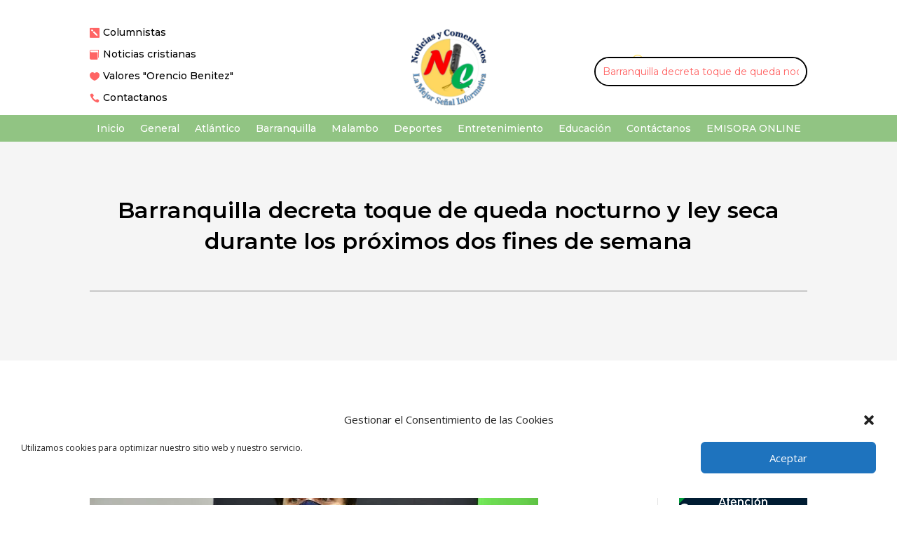

--- FILE ---
content_type: text/css
request_url: https://www.noticiasycomentarios.com/wp-content/et-cache/11468/et-core-unified-tb-15300-tb-15469-tb-15501-deferred-11468.min.css?ver=1765531640
body_size: 1191
content:
.et_pb_section_0_tb_header{border-bottom-color:#FFE162}.et_pb_section_0_tb_header.et_pb_section{padding-top:0px;padding-bottom:0px}.et_pb_row_0_tb_header.et_pb_row{padding-top:35px!important;padding-bottom:0px!important;margin-right:auto!important;margin-bottom:4px!important;margin-left:auto!important;padding-top:35px;padding-bottom:0px}.dsm_icon_list_child_0_tb_header.dsm_icon_list_child .dsm_icon_list_wrapper>.dsm_icon_list_icon,.dsm_icon_list_child_1_tb_header.dsm_icon_list_child .dsm_icon_list_wrapper>.dsm_icon_list_icon,.dsm_icon_list_child_2_tb_header.dsm_icon_list_child .dsm_icon_list_wrapper>.dsm_icon_list_icon,.dsm_icon_list_child_3_tb_header.dsm_icon_list_child .dsm_icon_list_wrapper>.dsm_icon_list_icon{color:#FF6464}.dsm_icon_list_child_0_tb_header.dsm_icon_list_child .dsm_icon_list_icon,.dsm_icon_list_child_1_tb_header.dsm_icon_list_child .dsm_icon_list_icon,.dsm_icon_list_child_2_tb_header.dsm_icon_list_child .dsm_icon_list_icon,.dsm_icon_list_child_3_tb_header.dsm_icon_list_child .dsm_icon_list_icon{font-family:ETmodules!important;font-weight:400!important}.dsm_icon_list_0_tb_header .dsm_icon_list_items .dsm_icon_list_icon,.dsm_icon_list_1_tb_header .dsm_icon_list_items .dsm_icon_list_icon,.et_pb_menu_0_tb_header .mobile_nav .mobile_menu_bar:before,.et_pb_menu_0_tb_header .et_pb_menu__icon.et_pb_menu__search-button,.et_pb_menu_0_tb_header .et_pb_menu__icon.et_pb_menu__close-search-button,.et_pb_menu_0_tb_header .et_pb_menu__icon.et_pb_menu__cart-button{color:#7EBEC5}.dsm_icon_list_0_tb_header .dsm_icon_list_items .dsm_icon_list_child:not(:last-child){margin-bottom:8px}.et_pb_image_0_tb_header{margin-bottom:3px!important;width:40%;text-align:center}.dsm_icon_list_child_4_tb_header.dsm_icon_list_child .dsm_icon_list_wrapper>.dsm_icon_list_icon{padding:0px;color:#FFE162}.dsm_icon_list_child_4_tb_header.dsm_icon_list_child .dsm_icon_list_icon{font-family:ETmodules!important;font-weight:400!important;font-size:20px}.dsm_icon_list_1_tb_header{padding-top:50px;padding-left:50px;margin-top:-10px!important;margin-bottom:2px!important;width:100%}.dsm_icon_list_1_tb_header .dsm_icon_list_items .dsm_icon_list_child:not(:last-child){margin-bottom:0px}.dsm_icon_list_1_tb_header .dsm_icon_list_items .dsm_icon_list_child{padding-top:0px}.et_pb_search_0_tb_header input.et_pb_searchsubmit{font-family:'Montserrat',Helvetica,Arial,Lucida,sans-serif;font-weight:600;color:#FFFFFF!important;background-color:#000000!important;border-color:#000000!important}.et_pb_search_0_tb_header form input.et_pb_s,.et_pb_search_0_tb_header form input.et_pb_s::placeholder{font-family:'Montserrat',Helvetica,Arial,Lucida,sans-serif;text-align:center;font-family:'Montserrat',Helvetica,Arial,Lucida,sans-serif;text-align:center;font-family:'Montserrat',Helvetica,Arial,Lucida,sans-serif;text-align:center;font-family:'Montserrat',Helvetica,Arial,Lucida,sans-serif;text-align:center}.et_pb_search_0_tb_header form input.et_pb_s::-ms-input-placeholder{font-family:'Montserrat',Helvetica,Arial,Lucida,sans-serif;text-align:center;font-family:'Montserrat',Helvetica,Arial,Lucida,sans-serif;text-align:center;font-family:'Montserrat',Helvetica,Arial,Lucida,sans-serif;text-align:center;font-family:'Montserrat',Helvetica,Arial,Lucida,sans-serif;text-align:center}.et_pb_search_0_tb_header form input.et_pb_s::-webkit-input-placeholder{font-family:'Montserrat',Helvetica,Arial,Lucida,sans-serif;text-align:center;font-family:'Montserrat',Helvetica,Arial,Lucida,sans-serif;text-align:center;font-family:'Montserrat',Helvetica,Arial,Lucida,sans-serif;text-align:center;font-family:'Montserrat',Helvetica,Arial,Lucida,sans-serif;text-align:center;color:#FF6464!important}.et_pb_search_0_tb_header form input.et_pb_s::-moz-placeholder{font-family:'Montserrat',Helvetica,Arial,Lucida,sans-serif;text-align:center;color:#FF6464!important}.et_pb_search_0_tb_header form input.et_pb_s::-moz-placeholder::-webkit-input-placeholder{font-family:'Montserrat',Helvetica,Arial,Lucida,sans-serif;text-align:center}.et_pb_search_0_tb_header form input.et_pb_s::-moz-placeholder::-moz-placeholder{font-family:'Montserrat',Helvetica,Arial,Lucida,sans-serif;text-align:center}.et_pb_search_0_tb_header form input.et_pb_s::-moz-placeholder::-ms-input-placeholder{font-family:'Montserrat',Helvetica,Arial,Lucida,sans-serif;text-align:center}.et_pb_search_0_tb_header .et_pb_searchform{background-color:RGBA(255,255,255,0)}.et_pb_search_0_tb_header.et_pb_search,.et_pb_search_0_tb_header input.et_pb_s{border-radius:25px 25px 25px 25px;overflow:hidden}.et_pb_search_0_tb_header.et_pb_search{border-width:2px;border-color:#000000}.et_pb_search_0_tb_header{overflow-x:hidden;overflow-y:hidden;margin-top:-21px!important;width:100%}.et_pb_search_0_tb_header input.et_pb_s{padding-top:0.715em!important;padding-right:0.715em!important;padding-bottom:0.715em!important;padding-left:0.715em!important;border-color:#000000!important;height:auto;min-height:0}.et_pb_search_0_tb_header form input.et_pb_s,.et_pb_search_0_tb_header form input.et_pb_s:focus{background-color:#FFFFFF;color:#000000}.et_pb_search_0_tb_header form input.et_pb_s:-ms-input-placeholder{color:#FF6464!important}.et_pb_section_1_tb_header{border-top-color:#FFE162}.et_pb_section_1_tb_header.et_pb_section{padding-top:4px;padding-bottom:2px;background-color:#91C483!important}.et_pb_row_1_tb_header.et_pb_row{padding-top:0px!important;padding-bottom:2px!important;padding-top:0px;padding-bottom:2px}.et_pb_menu_0_tb_header.et_pb_menu ul li a{font-family:'Montserrat',Helvetica,Arial,Lucida,sans-serif;color:#FFFFFF!important}.et_pb_menu_0_tb_header{margin-right:-50px!important;margin-left:-50px!important}.et_pb_menu_0_tb_header.et_pb_menu ul li.current-menu-item a,.et_pb_menu_0_tb_header.et_pb_menu .nav li ul.sub-menu li.current-menu-item a{color:#FFFFFF!important}.et_pb_menu_0_tb_header.et_pb_menu .nav li ul{background-color:#FFE162!important;border-color:#FF6464}.et_pb_menu_0_tb_header.et_pb_menu .et_mobile_menu{border-color:#FF6464}.et_pb_menu_0_tb_header.et_pb_menu .nav li ul.sub-menu a{color:#000000!important}.et_pb_menu_0_tb_header.et_pb_menu .et_mobile_menu,.et_pb_menu_0_tb_header.et_pb_menu .et_mobile_menu ul{background-color:#ffffff!important}.et_pb_menu_0_tb_header .et_pb_menu_inner_container>.et_pb_menu__logo-wrap,.et_pb_menu_0_tb_header .et_pb_menu__logo-slot{width:auto;max-width:100%}.et_pb_menu_0_tb_header .et_pb_menu_inner_container>.et_pb_menu__logo-wrap .et_pb_menu__logo img,.et_pb_menu_0_tb_header .et_pb_menu__logo-slot .et_pb_menu__logo-wrap img{height:auto;max-height:none}.dsm_icon_list_child_0_tb_header.dsm_icon_list_child,.dsm_icon_list_child_0_tb_header.dsm_icon_list_child a,.dsm_icon_list_child_1_tb_header.dsm_icon_list_child,.dsm_icon_list_child_1_tb_header.dsm_icon_list_child a,.dsm_icon_list_child_2_tb_header.dsm_icon_list_child,.dsm_icon_list_child_2_tb_header.dsm_icon_list_child a,.dsm_icon_list_child_3_tb_header.dsm_icon_list_child,.dsm_icon_list_child_3_tb_header.dsm_icon_list_child a{font-family:'Montserrat',Helvetica,Arial,Lucida,sans-serif!important;font-size:14px!important;color:#000000!important}.dsm_icon_list_child_4_tb_header.dsm_icon_list_child .dsm_icon_list_text{line-height:1.8em!important}.dsm_icon_list_child_4_tb_header.dsm_icon_list_child,.dsm_icon_list_child_4_tb_header.dsm_icon_list_child a{font-family:'Montserrat',Helvetica,Arial,Lucida,sans-serif!important;font-style:italic!important;font-size:14px!important;color:#000000!important;line-height:1.8em!important}.et_pb_search_0_tb_header.et_pb_module{margin-left:0px!important;margin-right:auto!important}@media only screen and (max-width:980px){.et_pb_section_0_tb_header{border-bottom-color:#FFE162}.et_pb_image_0_tb_header .et_pb_image_wrap img{width:auto}.et_pb_section_1_tb_header{border-top-color:#FFE162}}@media only screen and (max-width:767px){.et_pb_section_0_tb_header{border-bottom-color:#FFE162}.et_pb_image_0_tb_header .et_pb_image_wrap img{width:auto}.et_pb_section_1_tb_header{border-top-color:#FFE162}}.et_pb_section_0_tb_body{border-color:#FFE162}.et_pb_section_0_tb_body.et_pb_section{background-color:rgba(238,238,238,0.58)!important}.et_pb_text_0_tb_body h1{font-family:'Montserrat',Helvetica,Arial,Lucida,sans-serif;font-weight:600;font-size:32px;color:#000000!important;line-height:1.4em;text-align:center}.et_pb_divider_0_tb_body{width:100%}.et_pb_divider_0_tb_body:before{border-top-color:rgba(0,0,0,0.18);border-top-width:2px}.et_pb_image_0_tb_body .et_pb_image_wrap{border-radius:12px 12px 12px 12px;overflow:hidden;border-bottom-width:2px;border-bottom-color:#91C483}.et_pb_image_0_tb_body{text-align:left;margin-left:0}.et_pb_post_content_0_tb_body p{line-height:1.9em}.et_pb_post_content_0_tb_body{font-family:'Montserrat',Helvetica,Arial,Lucida,sans-serif;font-size:18px;line-height:1.9em}.et_pb_post_content_0_tb_body h1{font-family:'Cabin',Helvetica,Arial,Lucida,sans-serif;font-weight:600;font-size:32px}.et_pb_post_content_0_tb_body h2{font-family:'Cabin',Helvetica,Arial,Lucida,sans-serif;font-weight:600;text-align:left}.et_pb_post_content_0_tb_body h3,.et_pb_post_content_0_tb_body h5{font-family:'Cabin',Helvetica,Arial,Lucida,sans-serif;font-weight:600;color:#000000!important}.et_pb_post_content_0_tb_body h4{font-family:'Cabin',Helvetica,Arial,Lucida,sans-serif;font-weight:600}.et_pb_post_content_0_tb_body img{border-radius:12px 12px 12px 12px!important;overflow:hidden!important;box-shadow:0px 12px 18px -12px rgba(0,0,0,0.3)}.et_pb_posts_nav.et_pb_post_nav_0_tb_body span a,.et_pb_posts_nav.et_pb_post_nav_0_tb_body span a span{font-family:'Montserrat',Helvetica,Arial,Lucida,sans-serif;font-weight:600;color:#91C483!important}.et_pb_sidebar_0_tb_body.et_pb_widget_area h3:first-of-type,.et_pb_sidebar_0_tb_body.et_pb_widget_area h4:first-of-type,.et_pb_sidebar_0_tb_body.et_pb_widget_area h5:first-of-type,.et_pb_sidebar_0_tb_body.et_pb_widget_area h6:first-of-type,.et_pb_sidebar_0_tb_body.et_pb_widget_area h2:first-of-type,.et_pb_sidebar_0_tb_body.et_pb_widget_area h1:first-of-type,.et_pb_sidebar_0_tb_body.et_pb_widget_area .widget-title,.et_pb_sidebar_0_tb_body.et_pb_widget_area .widgettitle{font-family:'Montserrat',Helvetica,Arial,Lucida,sans-serif;font-weight:600;color:#000000!important;text-align:justify}.et_pb_sidebar_0_tb_body.et_pb_widget_area,.et_pb_sidebar_0_tb_body.et_pb_widget_area li,.et_pb_sidebar_0_tb_body.et_pb_widget_area li:before,.et_pb_sidebar_0_tb_body.et_pb_widget_area a{font-family:'Montserrat',Helvetica,Arial,Lucida,sans-serif;font-style:italic}.et_pb_divider_0_tb_body.et_pb_module{margin-left:0px!important;margin-right:auto!important}@media only screen and (max-width:980px){.et_pb_image_0_tb_body .et_pb_image_wrap{border-bottom-width:2px;border-bottom-color:#91C483}.et_pb_image_0_tb_body .et_pb_image_wrap img{width:auto}}@media only screen and (max-width:767px){.et_pb_image_0_tb_body .et_pb_image_wrap{border-bottom-width:2px;border-bottom-color:#91C483}.et_pb_image_0_tb_body .et_pb_image_wrap img{width:auto}}